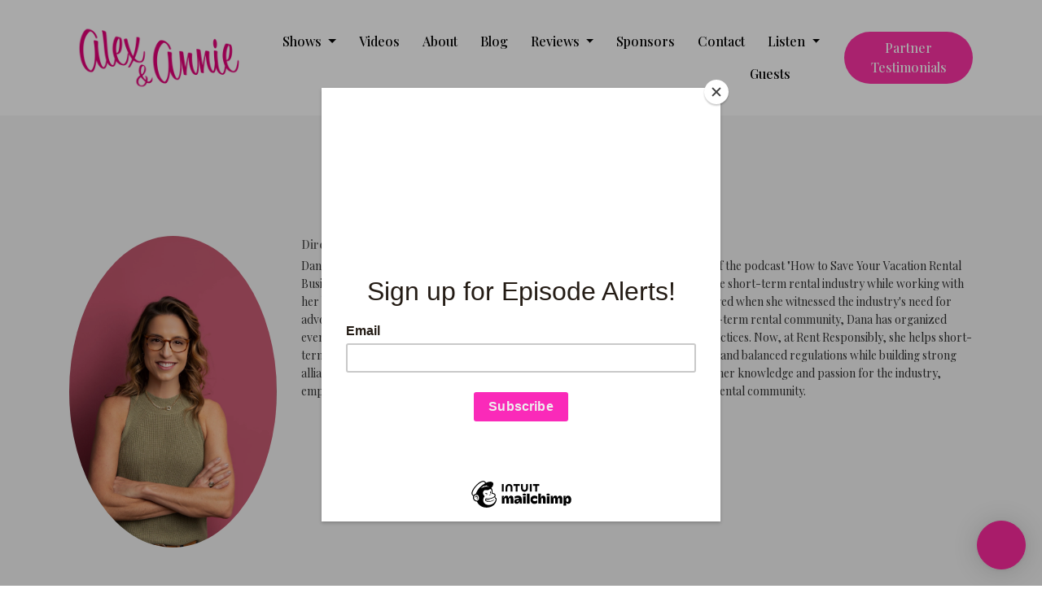

--- FILE ---
content_type: text/html; charset=utf-8
request_url: https://www.google.com/recaptcha/api2/aframe
body_size: 266
content:
<!DOCTYPE HTML><html><head><meta http-equiv="content-type" content="text/html; charset=UTF-8"></head><body><script nonce="_R1Uw0D0gexUt8jcF-mzsg">/** Anti-fraud and anti-abuse applications only. See google.com/recaptcha */ try{var clients={'sodar':'https://pagead2.googlesyndication.com/pagead/sodar?'};window.addEventListener("message",function(a){try{if(a.source===window.parent){var b=JSON.parse(a.data);var c=clients[b['id']];if(c){var d=document.createElement('img');d.src=c+b['params']+'&rc='+(localStorage.getItem("rc::a")?sessionStorage.getItem("rc::b"):"");window.document.body.appendChild(d);sessionStorage.setItem("rc::e",parseInt(sessionStorage.getItem("rc::e")||0)+1);localStorage.setItem("rc::h",'1767445884568');}}}catch(b){}});window.parent.postMessage("_grecaptcha_ready", "*");}catch(b){}</script></body></html>